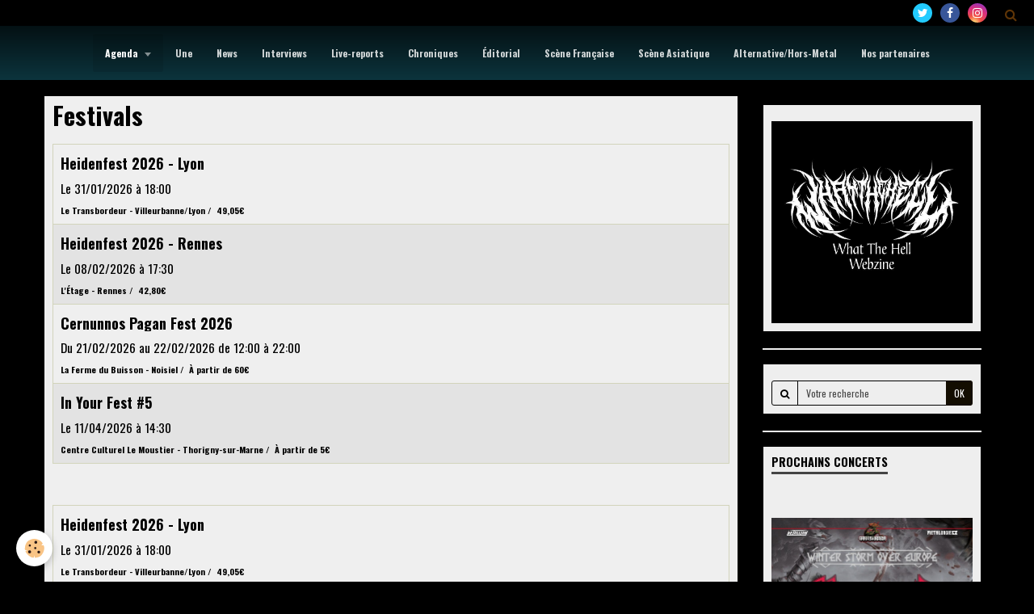

--- FILE ---
content_type: text/html; charset=UTF-8
request_url: https://www.whatthehell.fr/agenda/salons/
body_size: 67872
content:
    <!DOCTYPE html>
<html lang="fr">
    <head>
        <title>Festivals</title>
        <meta name="theme-color" content="#000000">
        <meta name="msapplication-navbutton-color" content="#000000">
        <meta name="apple-mobile-web-app-capable" content="yes">
        <meta name="apple-mobile-web-app-status-bar-style" content="black-translucent">

        <!-- pretty / pilot -->
<meta http-equiv="Content-Type" content="text/html; charset=utf-8">
<!--[if IE]>
<meta http-equiv="X-UA-Compatible" content="IE=edge">
<![endif]-->
<meta name="viewport" content="width=device-width, initial-scale=1, maximum-scale=1.0, user-scalable=no">
<meta name="msapplication-tap-highlight" content="no">
  <link rel="alternate" type="application/rss+xml" href="https://www.whatthehell.fr/agenda/do/rss.xml" />
  <link href="//www.whatthehell.fr/fr/themes/designlines/60d3018d99b31ec091f36bbe.css?v=505602dcaafe6c2b0fb3f7c3e76f2e6f" rel="stylesheet">
  <link rel="alternate" type="application/rss+xml" title="What The Hell Webzine : Agenda" href="https://www.whatthehell.fr/agenda/do/rss.xml" />
  <meta name="description" content="" />
  <link href="//www.whatthehell.fr/fr/themes/designlines/612a9304c162d45392813306.css?v=eb452a83d07143c2a819357df0f2d515" rel="stylesheet">
  <link rel="canonical" href="https://www.whatthehell.fr/agenda/salons/">
<meta name="google-site-verification" content="9qiKCUz4d5SdnThu7cmRtFppelTvz3NS1ojzGjQ7RtY">
<meta name="generator" content="e-monsite (e-monsite.com)">

<link rel="icon" href="https://www.whatthehell.fr/medias/site/favicon/favicon.png">

<link rel="apple-touch-icon" sizes="114x114" href="https://www.whatthehell.fr/medias/site/mobilefavicon/favicon.png?fx=c_114_114" />
<link rel="apple-touch-icon" sizes="72x72" href="https://www.whatthehell.fr/medias/site/mobilefavicon/favicon.png?fx=c_72_72" />
<link rel="apple-touch-icon" href="https://www.whatthehell.fr/medias/site/mobilefavicon/favicon.png?fx=c_57_57" />
<link rel="apple-touch-icon-precomposed" href="https://www.whatthehell.fr/medias/site/mobilefavicon/favicon.png?fx=c_57_57" />

<link href="https://fonts.googleapis.com/css?family=Oswald:300,400,700%7CRaleway:300,400,700%7CRoboto:300,400,700&amp;display=swap" rel="stylesheet">





                
                
                
                
        
        <link href="https://maxcdn.bootstrapcdn.com/font-awesome/4.7.0/css/font-awesome.min.css" rel="stylesheet">

        <link href="//www.whatthehell.fr/themes/combined.css?v=6_1665404070_530" rel="stylesheet">

        <!-- EMS FRAMEWORK -->
        <script src="//www.whatthehell.fr/medias/static/themes/ems_framework/js/jquery.min.js"></script>
        <!-- HTML5 shim and Respond.js for IE8 support of HTML5 elements and media queries -->
        <!--[if lt IE 9]>
        <script src="//www.whatthehell.fr/medias/static/themes/ems_framework/js/html5shiv.min.js"></script>
        <script src="//www.whatthehell.fr/medias/static/themes/ems_framework/js/respond.min.js"></script>
        <![endif]-->

        <script src="//www.whatthehell.fr/medias/static/themes/ems_framework/js/ems-framework.min.js?v=2089"></script>

        <script src="https://www.whatthehell.fr/themes/content.js?v=6_1665404070_530&lang=fr"></script>

            <script src="//www.whatthehell.fr/medias/static/js/rgpd-cookies/jquery.rgpd-cookies.js?v=2089"></script>
    <script>
                                    $(document).ready(function() {
            $.RGPDCookies({
                theme: 'ems_framework',
                site: 'www.whatthehell.fr',
                privacy_policy_link: '/about/privacypolicy/',
                cookies: [{"id":null,"favicon_url":"https:\/\/ssl.gstatic.com\/analytics\/20210414-01\/app\/static\/analytics_standard_icon.png","enabled":true,"model":"google_analytics","title":"Google Analytics","short_description":"Permet d'analyser les statistiques de consultation de notre site","long_description":"Indispensable pour piloter notre site internet, il permet de mesurer des indicateurs comme l\u2019affluence, les produits les plus consult\u00e9s, ou encore la r\u00e9partition g\u00e9ographique des visiteurs.","privacy_policy_url":"https:\/\/support.google.com\/analytics\/answer\/6004245?hl=fr","slug":"google-analytics"},{"id":null,"favicon_url":"","enabled":true,"model":"addthis","title":"AddThis","short_description":"Partage social","long_description":"Nous utilisons cet outil afin de vous proposer des liens de partage vers des plateformes tiers comme Twitter, Facebook, etc.","privacy_policy_url":"https:\/\/www.oracle.com\/legal\/privacy\/addthis-privacy-policy.html","slug":"addthis"}],
                modal_title: 'Gestion\u0020des\u0020cookies',
                modal_description: 'd\u00E9pose\u0020des\u0020cookies\u0020pour\u0020am\u00E9liorer\u0020votre\u0020exp\u00E9rience\u0020de\u0020navigation,\nmesurer\u0020l\u0027audience\u0020du\u0020site\u0020internet,\u0020afficher\u0020des\u0020publicit\u00E9s\u0020personnalis\u00E9es,\nr\u00E9aliser\u0020des\u0020campagnes\u0020cibl\u00E9es\u0020et\u0020personnaliser\u0020l\u0027interface\u0020du\u0020site.',
                privacy_policy_label: 'Consulter\u0020la\u0020politique\u0020de\u0020confidentialit\u00E9',
                check_all_label: 'Tout\u0020cocher',
                refuse_button: 'Refuser',
                settings_button: 'Param\u00E9trer',
                accept_button: 'Accepter',
                callback: function() {
                    // website google analytics case (with gtag), consent "on the fly"
                    if ('gtag' in window && typeof window.gtag === 'function') {
                        if (window.jsCookie.get('rgpd-cookie-google-analytics') === undefined
                            || window.jsCookie.get('rgpd-cookie-google-analytics') === '0') {
                            gtag('consent', 'update', {
                                'ad_storage': 'denied',
                                'analytics_storage': 'denied'
                            });
                        } else {
                            gtag('consent', 'update', {
                                'ad_storage': 'granted',
                                'analytics_storage': 'granted'
                            });
                        }
                    }
                }
            });
        });
    </script>
        <script async src="https://www.googletagmanager.com/gtag/js?id=G-4VN4372P6E"></script>
<script>
    window.dataLayer = window.dataLayer || [];
    function gtag(){dataLayer.push(arguments);}
    
    gtag('consent', 'default', {
        'ad_storage': 'denied',
        'analytics_storage': 'denied'
    });
    
    gtag('js', new Date());
    gtag('config', 'G-4VN4372P6E');
</script>

        
    <!-- Global site tag (gtag.js) -->
        <script async src="https://www.googletagmanager.com/gtag/js?id=UA-147632664-1"></script>
        <script>
        window.dataLayer = window.dataLayer || [];
        function gtag(){dataLayer.push(arguments);}

gtag('consent', 'default', {
            'ad_storage': 'denied',
            'analytics_storage': 'denied'
        });
        gtag('set', 'allow_ad_personalization_signals', false);
                gtag('js', new Date());
        gtag('config', 'UA-147632664-1');
    </script>

        <style>
        #overlay{position:fixed;top:0;left:0;width:100vw;height:100vh;z-index:1001}
                                #overlay.loader{display:-webkit-flex;display:flex;-webkit-justify-content:center;justify-content:center;-webkit-align-items:center;align-items:center;background-color:;opacity:1}#overlay.stop div{animation-play-state:paused}
                        .loader-spinner{color:official;display:inline-block;position:relative;width:64px;height:64px}.loader-spinner div{transform-origin:32px 32px;animation:loader-spinner 1.2s linear infinite}.loader-spinner div:after{content:" ";display:block;position:absolute;top:3px;left:29px;width:5px;height:14px;border-radius:20%;background-color:}.loader-spinner div:nth-child(1){transform:rotate(0);animation-delay:-1.1s}.loader-spinner div:nth-child(2){transform:rotate(30deg);animation-delay:-1s}.loader-spinner div:nth-child(3){transform:rotate(60deg);animation-delay:-.9s}.loader-spinner div:nth-child(4){transform:rotate(90deg);animation-delay:-.8s}.loader-spinner div:nth-child(5){transform:rotate(120deg);animation-delay:-.7s}.loader-spinner div:nth-child(6){transform:rotate(150deg);animation-delay:-.6s}.loader-spinner div:nth-child(7){transform:rotate(180deg);animation-delay:-.5s}.loader-spinner div:nth-child(8){transform:rotate(210deg);animation-delay:-.4s}.loader-spinner div:nth-child(9){transform:rotate(240deg);animation-delay:-.3s}.loader-spinner div:nth-child(10){transform:rotate(270deg);animation-delay:-.2s}.loader-spinner div:nth-child(11){transform:rotate(300deg);animation-delay:-.1s}.loader-spinner div:nth-child(12){transform:rotate(330deg);animation-delay:0s}@keyframes loader-spinner{0%{opacity:1}100%{opacity:0}}
                            </style>
        <script type="application/ld+json">
    {
        "@context" : "https://schema.org/",
        "@type" : "WebSite",
        "name" : "What The Hell Webzine",
        "url" : "https://www.whatthehell.fr/"
    }
</script>
                    <link rel="dns-prefetch" href="//ems-stats1.ems-app.com">
            
            </head>
    <body id="agenda_run_salons" class="default">
        
                <div id="overlay" class="loader">
            <div class="loader-spinner">
                <div></div><div></div><div></div><div></div><div></div><div></div><div></div><div></div><div></div><div></div><div></div><div></div>
            </div>
        </div>
                        <!-- HEADER -->
        <header id="header" class="navbar" data-fixed="true" data-margin-top="false" data-margin-bottom="true">
            <div id="header-main" data-padding="true">
                
                                <nav id="menu" class="collapse">
                                                                        <ul class="nav navbar-nav">
                    <li class="subnav active">
                <a href="https://www.whatthehell.fr/agenda/" class="subnav-toggle" data-toggle="subnav" data-animation="rise">
                                        Agenda
                </a>
                                    <ul class="nav subnav-menu">
                                                    <li class=" active">
                                <a href="https://www.whatthehell.fr/agenda/salons/">
                                    Festivals
                                </a>
                                                            </li>
                                                    <li>
                                <a href="https://www.whatthehell.fr/agenda/divers/">
                                    Concerts
                                </a>
                                                            </li>
                                                    <li>
                                <a href="https://www.whatthehell.fr/agenda/sorties/">
                                    Sorties
                                </a>
                                                            </li>
                                            </ul>
                            </li>
                    <li>
                <a href="https://www.whatthehell.fr/">
                                        Une
                </a>
                            </li>
                    <li>
                <a href="https://www.whatthehell.fr/blog/news/">
                                        News
                </a>
                            </li>
                    <li>
                <a href="https://www.whatthehell.fr/blog/interviews/">
                                        Interviews
                </a>
                            </li>
                    <li>
                <a href="https://www.whatthehell.fr/blog/live-reports/">
                                        Live-reports
                </a>
                            </li>
                    <li>
                <a href="https://www.whatthehell.fr/blog/chroniques/">
                                        Chroniques
                </a>
                            </li>
                    <li>
                <a href="https://www.whatthehell.fr/blog/editorial/">
                                        Éditorial
                </a>
                            </li>
                    <li>
                <a href="https://www.whatthehell.fr/blog/scene-francaise/">
                                        Scène Française
                </a>
                            </li>
                    <li>
                <a href="https://www.whatthehell.fr/blog/j-music/">
                                        Scène Asiatique
                </a>
                            </li>
                    <li>
                <a href="https://www.whatthehell.fr/blog/alternative/">
                                        Alternative/Hors-Metal
                </a>
                            </li>
                    <li>
                <a href="https://www.whatthehell.fr/pages/nos-partenaires.html">
                                        Nos partenaires
                </a>
                            </li>
            </ul>

                                                            </nav>
                
                            </div>
            <div id="header-buttons" data-retract="true">
                                <button class="btn btn-link navbar-toggle header-btn" data-toggle="collapse" data-target="#menu" data-orientation="horizontal">
                    <i class="fa fa-bars fa-lg"></i>
                </button>
                
                                    <ul class="social-links-list visible-desktop">
        <li>
        <a href="https://twitter.com/WTH_Metal" class="bg-twitter"><i class="fa fa-twitter"></i></a>
    </li>
        <li>
        <a href="https://www.facebook.com/WhattheHell.Webzine/?eid=ARCX5JXtljXuDRTKVjypqr1Vh1hiV6BY-3OyX7k5JQhkaDy7hY1wlA-V4Q8XcFj5yqu6Sqts-pio8eUj&timeline_context_item_type=intro_card_work&timeline_context_item_source=100008049271769&fref=tag" class="bg-facebook"><i class="fa fa-facebook"></i></a>
    </li>
        <li>
        <a href="https://www.instagram.com/whatthehellwebzine/" class="bg-instagram"><i class="fa fa-instagram"></i></a>
    </li>
    </ul>
                
                                <div class="navbar-search dropdown">
                    <button class="btn btn-link header-btn" type="button" data-toggle="dropdown">
                        <i class="fa fa-search fa-lg"></i>
                    </button>
                    <form method="get" action="https://www.whatthehell.fr/search/site/" class="dropdown-menu">
                        <div class="input-group">
                            <input type="text" name="q" value="" placeholder="Votre recherche" pattern=".{3,}" required title="Seuls les mots de plus de deux caractères sont pris en compte lors de la recherche.">
                            <div class="input-group-btn">
                                <button type="submit" class="btn btn-link">
                                    <i class="fa fa-search fa-lg"></i>
                                </button>
                            </div>
                        </div>
                    </form>
                </div>
                
                
                            </div>
                        
                    </header>
        <!-- //HEADER -->

        
        <!-- WRAPPER -->
        <div id="wrapper" class="container">
            
            <!-- CONTENT -->
            <div id="content">
                <!-- MAIN -->
                <section id="main">

                    
                    
                    
                                                                                    
                                        
                                        <div class="view view-agenda" id="view-category">
    <h1 class="view-title">Festivals</h1>

    
                            <div id="rows-60d3018d99b31ec091f36bbe" class="rows" data-total-pages="1" data-current-page="1">
                                                            
                
                        
                        
                                
                                <div class="row-container rd-1 page_1" data-rowid="60d3018d99b5d26aff75b309">
            	<div class="row-content">
        			                        			    <div class="row" data-role="line">

                    
                                                
                                                                        
                                                
                                                
						                                                                                    
                                        				<div data-role="cell" class="column" style="width:100%">
            					<div id="cell-60d3018d99b82c1fdbd90555" class="column-content">            							

            <div data-role="paginated-widget"
     data-category-model="event"
     data-items-per-page="200"
     data-items-total="4"
     data-ajax-url="https://www.whatthehell.fr/agenda/do/getcategoryitems/550f30d3f5a856c3a05ef8bf/"
     data-max-choices=5
          data-pagination-enabled="1"
                    class="mt-4">
                        <div data-role="paginated-widget-list">
    
				    <ul class="media-list media-stacked alternate" data-addon="agenda">
                    <li class="media" data-category="salons">
                                <div class="media-body">
                                            <h2 class="media-heading"><a href="https://www.whatthehell.fr/agenda/salons/heidenfest-2026-lyon.html">Heidenfest 2026 - Lyon</a></h2>
                                        <p class="media-subheading">
                                                    <span class="date">Le 31/01/2026</span>
                                                                                                            <span class="time">à 18:00</span>
                                                                                                </p>
                                            <ul class="media-infos">
                                                            <li data-role="place">
                                    Le Transbordeur  -  Villeurbanne/Lyon                                </li>
                                                                                                                            <li data-role="price">
                                        49,05€
                                    </li>
                                                                                                                    </ul>
                                                                            </div>
            </li>
                    <li class="media" data-category="salons">
                                <div class="media-body">
                                            <h2 class="media-heading"><a href="https://www.whatthehell.fr/agenda/salons/heidenfest-2026-rennes.html">Heidenfest 2026 - Rennes</a></h2>
                                        <p class="media-subheading">
                                                    <span class="date">Le 08/02/2026</span>
                                                                                                            <span class="time">à 17:30</span>
                                                                                                </p>
                                            <ul class="media-infos">
                                                            <li data-role="place">
                                    L'Étage  -  Rennes                                </li>
                                                                                                                            <li data-role="price">
                                        42,80€
                                    </li>
                                                                                                                    </ul>
                                                                            </div>
            </li>
                    <li class="media" data-category="salons">
                                <div class="media-body">
                                            <h2 class="media-heading"><a href="https://www.whatthehell.fr/agenda/salons/cernunnos-pagan-fest-2026.html">Cernunnos Pagan Fest 2026</a></h2>
                                        <p class="media-subheading">
                                                    <span class="date-start">Du 21/02/2026</span> <span class="date-end">au 22/02/2026</span>
                                                                                                            <span class="time-start">de 12:00</span> <span class="time-end">à 22:00</span>
                                                                                                </p>
                                            <ul class="media-infos">
                                                            <li data-role="place">
                                    La Ferme du Buisson  -  Noisiel                                </li>
                                                                                                                            <li data-role="price">
                                        À partir de 60€
                                    </li>
                                                                                                                    </ul>
                                                                            </div>
            </li>
                    <li class="media" data-category="salons">
                                <div class="media-body">
                                            <h2 class="media-heading"><a href="https://www.whatthehell.fr/agenda/salons/in-your-fest-5.html">In Your Fest #5</a></h2>
                                        <p class="media-subheading">
                                                    <span class="date">Le 11/04/2026</span>
                                                                                                            <span class="time">à 14:30</span>
                                                                                                </p>
                                            <ul class="media-infos">
                                                            <li data-role="place">
                                    Centre Culturel Le Moustier  -  Thorigny-sur-Marne                                </li>
                                                                                                                            <li data-role="price">
                                        À partir de 5€
                                    </li>
                                                                                                                    </ul>
                                                                            </div>
            </li>
            </ul>
			    </div>
            <ul data-role="paginated-widget-pagination" class="pagination hide">
        <li class="first">
    		<a class="btn btn-default disabled" href="javascript:void(0)">
				<i class="fa fa-fast-backward"></i>
			</a>
		</li>
		<li class="prev">
			<a class="btn btn-default disabled" href="javascript:void(0)">
				Préc.
			</a>
		</li>
        <li>
    		<a class="btn btn-default page-choice active" href="javascript:void(0)" data-page="1">1</a>
		</li>
		<li class="next">
			<a class="btn btn-default" rel="next" href="javascript:void(0)">
				Suiv.
			</a>
		</li>
		<li class="last">
			<a class="btn btn-default" href="javascript:void(0)">
				<i class="fa fa-fast-forward"></i>
			</a>
		</li>
	</ul>
</div>
    
            						            					</div>
            				</div>
																		        			</div>
                            		</div>
                        	</div>
						</div>

                <div id="agenda_list">
                <ul class="media-list media-stacked alternate" data-addon="agenda">
                    <li class="media" data-category="salons">
                                <div class="media-body">
                                            <h2 class="media-heading"><a href="https://www.whatthehell.fr/agenda/salons/heidenfest-2026-lyon.html">Heidenfest 2026 - Lyon</a></h2>
                                        <p class="media-subheading">
                                                    <span class="date">Le 31/01/2026</span>
                                                                                                            <span class="time">à 18:00</span>
                                                                                                </p>
                                            <ul class="media-infos">
                                                            <li data-role="place">
                                    Le Transbordeur  -  Villeurbanne/Lyon                                </li>
                                                                                                                            <li data-role="price">
                                        49,05€
                                    </li>
                                                                                                                    </ul>
                                                                            </div>
            </li>
                    <li class="media" data-category="salons">
                                <div class="media-body">
                                            <h2 class="media-heading"><a href="https://www.whatthehell.fr/agenda/salons/heidenfest-2026-rennes.html">Heidenfest 2026 - Rennes</a></h2>
                                        <p class="media-subheading">
                                                    <span class="date">Le 08/02/2026</span>
                                                                                                            <span class="time">à 17:30</span>
                                                                                                </p>
                                            <ul class="media-infos">
                                                            <li data-role="place">
                                    L'Étage  -  Rennes                                </li>
                                                                                                                            <li data-role="price">
                                        42,80€
                                    </li>
                                                                                                                    </ul>
                                                                            </div>
            </li>
                    <li class="media" data-category="salons">
                                <div class="media-body">
                                            <h2 class="media-heading"><a href="https://www.whatthehell.fr/agenda/salons/cernunnos-pagan-fest-2026.html">Cernunnos Pagan Fest 2026</a></h2>
                                        <p class="media-subheading">
                                                    <span class="date-start">Du 21/02/2026</span> <span class="date-end">au 22/02/2026</span>
                                                                                                            <span class="time-start">de 12:00</span> <span class="time-end">à 22:00</span>
                                                                                                </p>
                                            <ul class="media-infos">
                                                            <li data-role="place">
                                    La Ferme du Buisson  -  Noisiel                                </li>
                                                                                                                            <li data-role="price">
                                        À partir de 60€
                                    </li>
                                                                                                                    </ul>
                                                                            </div>
            </li>
                    <li class="media" data-category="salons">
                                <div class="media-body">
                                            <h2 class="media-heading"><a href="https://www.whatthehell.fr/agenda/salons/in-your-fest-5.html">In Your Fest #5</a></h2>
                                        <p class="media-subheading">
                                                    <span class="date">Le 11/04/2026</span>
                                                                                                            <span class="time">à 14:30</span>
                                                                                                </p>
                                            <ul class="media-infos">
                                                            <li data-role="place">
                                    Centre Culturel Le Moustier  -  Thorigny-sur-Marne                                </li>
                                                                                                                            <li data-role="price">
                                        À partir de 5€
                                    </li>
                                                                                                                    </ul>
                                                                            </div>
            </li>
            </ul>
        </div>

    <div id="agenda_calendar"></div>
<script>
    $(document).ready(function() {
                agendacalendarplanning.init(1, 'https://www.whatthehell.fr/agenda/do/getevents/550f30d3f5a856c3a05ef8bf', 'fr', 1, 'list', true);
        
        // Switch
        $('#agenda-toolbar').find('.btn').on({
            'click' : function(){
                if($(this).hasClass('active'))
                    return;

                var type = $(this).data('view');
                if(type == 'calendar')
                {
                    $('#agenda_calendar').removeClass('hide').prev('#agenda_list').addClass('hide');
                    agendacalendarplanning.calendar.fullCalendar('render');
                    $(this).addClass('active').prev('.btn').removeClass('active');
                }
                else
                {
                    $('#agenda_list').removeClass('hide').next('#agenda_calendar').addClass('hide');
                    $(this).addClass('active').next('.btn').removeClass('active');
                }
                $.cookie('agenda_switch_' + (agendacalendarplanning.is_category ? 'category_' : '') + 'display_type', type);
            }
        });
        if ((agendacalendarplanning.display_type == 'list') || (agendacalendarplanning.display_type == 'list_and_calendar'))
            $('.btn[data-view="list"]').click();
        else
            $('.btn[data-view="calendar"]').click();
    });
</script>

</div>

                </section>
                <!-- //MAIN -->

                                <!-- SIDEBAR -->
                <aside id="sidebar" data-fixed="false">
                    <div id="sidebar-wrapper">
                                                                                                                                                                                                                                    <div class="widget" data-id="widget_image">
                                                                                <div id="widget1" class="widget-content" data-role="widget-content">
                                            
                                                                                        
                                                                                        <div data-widget="image" class="text-center">
        <a title="" href="https://www.whatthehell.fr/medias/images/462558054-2014694622337218-8941018555877123645-n.jpg" class="fancybox" data-fancybox-type="image" rel="image">
            <img src="/medias/images/462558054-2014694622337218-8941018555877123645-n.jpg?v=1" alt=""  >
        </a>
    </div>
                                        </div>
                                    </div>
                                                                        <hr>
                                    
                                                                                                                                                                                                                                                                                                                                                                                                    <div class="widget" data-id="widget_searchbox">
                                                                                <div id="widget2" class="widget-content" data-role="widget-content">
                                            
                                                                                        
                                                                                        <form method="get" action="https://www.whatthehell.fr/search/site/" class="form-search">
    <div class="control-group control-type-text has-required">
        <span class="as-label hide">Votre recherche</span>
        <div class="controls">
            <div class="input-group">
        		<div class="input-group-addon">
    				<i class="fa fa-search"></i>
    			</div>
                <input type="text" name="q" value="" placeholder="Votre recherche" pattern=".{3,}" required title="Seuls les mots de plus de deux caractères sont pris en compte lors de la recherche.">
        		<div class="input-group-btn">
    				<button type="submit" class="btn btn-primary">OK</button>
    			</div>
            </div>
        </div>
    </div>
</form>
                                        </div>
                                    </div>
                                                                        <hr>
                                    
                                                                                                                                                                                                                                                                                                                                        <div class="widget" data-id="widget_slider">
                                        
<div class="widget-title">
    
        <span>
            Prochains concerts
        </span>  

        
</div>

                                        <div id="widget3" class="widget-content" data-role="widget-content">
                                            
                                                                                        
                                                                                            <div id="slider-6973f87d5f7e334bec8e575a" class="carousel" data-transition="fade" data-height="400" style="height:400px">
                <div class="carousel-inner">
                                                <div class="item active">
                                                    <img src="https://www.whatthehell.fr/medias/images/ensiferum-paris-2026.jpg" alt="">
                                                                        </div>
                                                                <div class="item">
                                                    <img src="https://www.whatthehell.fr/medias/images/motocultor-across-europe-tour-2026-france.jpg" alt="">
                                                                        </div>
                                                                <div class="item">
                                                    <img src="https://www.whatthehell.fr/medias/images/tss-revnoir-france-2026.webp" alt="">
                                                                        </div>
                                                                <div class="item">
                                                    <img src="https://www.whatthehell.fr/medias/images/patriarkh-savigny-2026.jpg" alt="">
                                                                        </div>
                                                                <div class="item">
                                                    <img src="https://www.whatthehell.fr/medias/images/heidenfest-2026-paris.jpg" alt="">
                                                                        </div>
                                                                <div class="item">
                                                    <img src="https://www.whatthehell.fr/medias/images/epica-amaranthe-france-2026.jpg" alt="">
                                                                        </div>
                                                                <div class="item">
                                                    <img src="https://www.whatthehell.fr/medias/images/burning-witches-paris-2026.jpg" alt="">
                                                                        </div>
                                                                <div class="item">
                                                    <img src="https://www.whatthehell.fr/medias/images/dymytry-paradox-paris-2026.jpg" alt="">
                                                                        </div>
                                                                <div class="item">
                                                    <img src="https://www.whatthehell.fr/medias/images/onslaught-paris-2026.jpg" alt="">
                                                                        </div>
                                                                <div class="item">
                                                    <img src="https://www.whatthehell.fr/medias/images/jinjer-france-2026.jpg" alt="">
                                                                        </div>
                                                                <div class="item">
                                                    <img src="https://www.whatthehell.fr/medias/images/palefece-swiss-france-2026.jpg" alt="">
                                                                        </div>
                                                                <div class="item">
                                                    <img src="https://www.whatthehell.fr/medias/images/onslaught-lyon-2026.jpg" alt="">
                                                                        </div>
                                                                <div class="item">
                                                    <img src="https://www.whatthehell.fr/medias/images/sylosis-lyon-2026.jpg" alt="">
                                                                        </div>
                                                                <div class="item">
                                                    <img src="https://www.whatthehell.fr/medias/images/heidenfest-2026-rennes.jpg" alt="">
                                                                        </div>
                                                                <div class="item">
                                                    <img src="https://www.whatthehell.fr/medias/images/a.a.-williams-paris-2026.jpg" alt="">
                                                                        </div>
                                                                <div class="item">
                                                    <img src="https://www.whatthehell.fr/medias/images/cryptopsy-lyon-2026.jpg" alt="">
                                                                        </div>
                                                                <div class="item">
                                                    <img src="https://www.whatthehell.fr/medias/images/sylosis-paris-2026.jpg" alt="">
                                                                        </div>
                                                                <div class="item">
                                                    <img src="https://www.whatthehell.fr/medias/images/burning-witches-lyon-2026.jpg" alt="">
                                                                        </div>
                                                                <div class="item">
                                                    <img src="https://www.whatthehell.fr/medias/images/mayhem-paris-2026.jpg" alt="">
                                                                        </div>
                                                                <div class="item">
                                                    <img src="https://www.whatthehell.fr/medias/images/sanguisugabogg-paris-2026.jpg" alt="">
                                                                        </div>
                                                                <div class="item">
                                                    <img src="https://www.whatthehell.fr/medias/images/cryptopsy-paris-2026.jpg" alt="">
                                                                        </div>
                                                                <div class="item">
                                                    <img src="https://www.whatthehell.fr/medias/images/motionless-in-white-paris-2026.jpg" alt="">
                                                                        </div>
                                                                <div class="item">
                                                    <img src="https://www.whatthehell.fr/medias/images/kataklysm-paris-2026.jpg" alt="">
                                                                        </div>
                                                                <div class="item">
                                                    <img src="https://www.whatthehell.fr/medias/images/bolzer-france-2026.jpg" alt="">
                                                                        </div>
                                                                <div class="item">
                                                    <img src="https://www.whatthehell.fr/medias/images/kataklysm-rennes-2026.jpg" alt="">
                                                                        </div>
                                    </div>
            </div>
    <script>
        $(window).on('load', function(){
            $('#slider-6973f87d5f7e334bec8e575a').carousel({
                cycling   : 3000            });
        });
    </script>
            <style>
                        #slider-6973f87d5f7e334bec8e575a{
                background-color: transparent;
            }
                                    #slider-6973f87d5f7e334bec8e575a .carousel-caption{
                background-color: transparent;
            }
                                            </style>
    
                                        </div>
                                    </div>
                                                                        <hr>
                                    
                                                                                                                                                                                                                                                                                                                                        <div class="widget" data-id="widget_htmltext">
                                        
<div class="widget-title">
    
        <span>
            Sélection de la semaine
        </span>  

        
</div>

                                        <div id="widget4" class="widget-content" data-role="widget-content">
                                            
                                                                                        
                                                                                        <iframe data-testid="embed-iframe" style="border-radius:12px" src="https://open.spotify.com/embed/playlist/5A4PeWsO7nWVYeZT2yVoiy?utm_source=generator&theme=0" width="100%" height="352" frameBorder="0" allowfullscreen="" allow="autoplay; clipboard-write; encrypted-media; fullscreen; picture-in-picture" loading="lazy"></iframe>
                                        </div>
                                    </div>
                                                                        <hr>
                                    
                                                                                                                                                                                                                                                                                                                                        <div class="widget" data-id="widget_htmltext">
                                        
<div class="widget-title">
    
        <span>
            Album de la semaine
        </span>  

        
</div>

                                        <div id="widget5" class="widget-content" data-role="widget-content">
                                            
                                                                                        
                                                                                        <iframe data-testid="embed-iframe" style="border-radius:12px" src="https://open.spotify.com/embed/album/5lxqoACoFFCyZaISr77Hdj?utm_source=generator&theme=0" width="100%" height="352" frameBorder="0" allowfullscreen="" allow="autoplay; clipboard-write; encrypted-media; fullscreen; picture-in-picture" loading="lazy"></iframe>
                                        </div>
                                    </div>
                                                                        <hr>
                                    
                                                                                                                                                                                                                                                                                                                                        <div class="widget" data-id="widget_blogpost_last">
                                        
<div class="widget-title">
    
        <span>
            News
        </span>  

        
</div>

                                        <div id="widget6" class="widget-content" data-role="widget-content">
                                            
                                                                                        
                                                                                                <ul class="nav nav-list" data-addon="blog">
                <li data-category="news">
            <a href="https://www.whatthehell.fr/blog/news/les-clips-du-jour-26-01-2026.html">Les clips du jour : 26/01/2026</a>
        </li>
                <li data-category="news">
            <a href="https://www.whatthehell.fr/blog/news/les-clips-du-jour-24-01-2026.html">Les clips du jour : 24/01/2026</a>
        </li>
                <li data-category="news">
            <a href="https://www.whatthehell.fr/blog/news/les-clips-du-jour-20-01-2026.html">Les clips du jour : 20/01/2026</a>
        </li>
                <li data-category="news">
            <a href="https://www.whatthehell.fr/blog/news/les-clips-du-jour-17-01-2026.html">Les Clips du jour : 17/01/2026</a>
        </li>
                <li data-category="news">
            <a href="https://www.whatthehell.fr/blog/news/les-clips-du-jour-13-01-2026.html">Les Clips du jour : 13/01/2026</a>
        </li>
                <li data-category="news">
            <a href="https://www.whatthehell.fr/blog/news/les-clips-du-jour-07-01-2026.html">Les clips du jour : 07/01/2026</a>
        </li>
                <li data-category="news">
            <a href="https://www.whatthehell.fr/blog/news/les-clips-du-jour-06-01-2026.html">Les clips du jour : 06/01/2026</a>
        </li>
                <li data-category="news">
            <a href="https://www.whatthehell.fr/blog/news/les-clips-du-jour-02-01-2026.html">Les clips du jour : 02/01/2026</a>
        </li>
                <li data-category="news">
            <a href="https://www.whatthehell.fr/blog/news/les-clips-du-jour-01-01-2026.html">Les clips du jour : 01/01/2026</a>
        </li>
                <li data-category="news">
            <a href="https://www.whatthehell.fr/blog/news/les-clips-du-jour-29-12-2025.html">Les clips du jour : 29/12/2025</a>
        </li>
            </ul>
    
                                        </div>
                                    </div>
                                                                        <hr>
                                    
                                                                                                                                                                                                                                                                                                                                        <div class="widget" data-id="widget_blogpost_last">
                                        
<div class="widget-title">
    
        <span>
            Interviews
        </span>  

        
</div>

                                        <div id="widget7" class="widget-content" data-role="widget-content">
                                            
                                                                                        
                                                                                                <ul class="nav nav-list" data-addon="blog">
                <li data-category="interviews">
            <a href="https://www.whatthehell.fr/blog/interviews/deviloof-interview-du-chanteur-keisuke-du-guitariste-rei-et-du-bassiste-daiki.html">DEVILOOF : Interview du chanteur Keisuke, du guitariste Rei et du bassiste Daiki</a>
        </li>
                <li data-category="interviews">
            <a href="https://www.whatthehell.fr/blog/interviews/french-the-hell-avec-benjamin-vagnard-de-rebel-angels.html">French The Hell avec Benjamin Vagnard de REBEL ANGELS</a>
        </li>
                <li data-category="interviews">
            <a href="https://www.whatthehell.fr/blog/interviews/french-the-hell-avec-arno-de-ravens-crew.html">French The Hell avec Arno de RAVENS CREW</a>
        </li>
                <li data-category="interviews">
            <a href="https://www.whatthehell.fr/blog/interviews/french-the-hell-avec-paul-eyssette-d-heavylution.html">French The Hell avec Paul Eyssette d'HEAVYLUTION</a>
        </li>
                <li data-category="interviews">
            <a href="https://www.whatthehell.fr/blog/interviews/french-the-hell-avec-alex-raising-de-preator.html">French The Hell avec Alex Raising de PREATOR</a>
        </li>
                <li data-category="interviews">
            <a href="https://www.whatthehell.fr/blog/interviews/french-the-hell-avec-michel-de-trank.html">French The Hell avec Michel de TRANK</a>
        </li>
                <li data-category="interviews">
            <a href="https://www.whatthehell.fr/blog/interviews/french-the-hell-avec-helm.html">French The Hell avec HELM</a>
        </li>
                <li data-category="interviews">
            <a href="https://www.whatthehell.fr/blog/interviews/french-the-hell-avec-raph-de-diesel-dust.html">French The Hell avec Raph de DIESEL DUST</a>
        </li>
                <li data-category="interviews">
            <a href="https://www.whatthehell.fr/blog/interviews/french-the-hell-avec-cedric-boucher-romain-berce-de-kaederic.html">French The Hell avec Cédric Boucher & Romain Bercé de KAEDERIC</a>
        </li>
                <li data-category="interviews">
            <a href="https://www.whatthehell.fr/blog/interviews/french-the-hell-avec-azelma.html">French The Hell avec AZELMA</a>
        </li>
            </ul>
    
                                        </div>
                                    </div>
                                                                        <hr>
                                    
                                                                                                                                                                                                                                                                                                                                        <div class="widget" data-id="widget_blogpost_last">
                                        
<div class="widget-title">
    
        <span>
            Live-reports
        </span>  

        
</div>

                                        <div id="widget8" class="widget-content" data-role="widget-content">
                                            
                                                                                        
                                                                                                <ul class="nav nav-list" data-addon="blog">
                <li data-category="live-reports">
            <a href="https://www.whatthehell.fr/blog/live-reports/ensiferum-dragony-la-machine-du-moulin-rouge-paris-10-01-2026.html">ENSIFERUM + DRAGONY // La Machine du Moulin Rouge, Paris – 10/01/2026</a>
        </li>
                <li data-category="live-reports">
            <a href="https://www.whatthehell.fr/blog/live-reports/loathe-zetra-love-is-noise-la-machine-du-moulin-rouge-paris-12-12-2025.html">LOATHE + ZETRA + LOVE IS NOISE // La Machine Du Moulin Rouge, Paris - 12/12/2025</a>
        </li>
                <li data-category="live-reports">
            <a href="https://www.whatthehell.fr/blog/live-reports/caskets-the-word-alive-l-alhambra-paris-10-12-2025.html">CASKETS + THE WORD ALIVE // L'Alhambra, Paris - 10/12/2025</a>
        </li>
                <li data-category="live-reports">
            <a href="https://www.whatthehell.fr/blog/live-reports/of-mice-men-ghostkid-gore-le-bataclan-paris-08-12-2025.html">OF MICE & MEN + GHOSTKID + GORE // Le Bataclan, Paris - 08/12/2025</a>
        </li>
                <li data-category="live-reports">
            <a href="https://www.whatthehell.fr/blog/live-reports/groza-the-spirit-nornir-antikvlt-backstage-btm-paris-09-12-2025.html">GROZA + THE SPIRIT + NORNÍR + ANTIKVLT // Backstage BTM, Paris – 09/12/2025</a>
        </li>
                <li data-category="live-reports">
            <a href="https://www.whatthehell.fr/blog/live-reports/adept-thousand-below-ocean-sleeper-intohimo-la-maroquinerie-paris-04-12-2025.html">ADEPT + THOUSAND BELOW + OCEAN SLEEPER + INTOHIMO // La Maroquinerie, Paris - 04/12/2025</a>
        </li>
                <li data-category="live-reports">
            <a href="https://www.whatthehell.fr/blog/live-reports/bad-omens-bilmuri-the-ghost-inside-le-zenith-paris-02-12-2025.html">BAD OMENS + BILMURI + THE GHOST INSIDE // Le Zénith, Paris - 02/12/2025</a>
        </li>
                <li data-category="live-reports">
            <a href="https://www.whatthehell.fr/blog/live-reports/japan-touch-2025-deviloof-tracy-brigitte-lercordier-eurexpo-lyon-chassieu-30-11-2025.html">JAPAN TOUCH 2025 : DEVILOOF + TRACY & Brigitte Lercordier // Eurexpo Lyon, Chassieu – 30/11/2025</a>
        </li>
                <li data-category="live-reports">
            <a href="https://www.whatthehell.fr/blog/live-reports/katatonia-evergrey-klogr-la-rayonne-villeurbanne-29-11-2025.html">KATATONIA + EVERGREY + KLOGR // La Rayonne, Villeurbanne - 29/11/2025</a>
        </li>
                <li data-category="live-reports">
            <a href="https://www.whatthehell.fr/blog/live-reports/deviloof-sou-f-fre-fgo-barbara-paris-29-11-2025.html">DEVILOOF + SOU(F)FRE // FGO Barbara, Paris - 29/11/2025</a>
        </li>
            </ul>
    
                                        </div>
                                    </div>
                                                                        <hr>
                                    
                                                                                                                                                                                                                                                                                                                                        <div class="widget" data-id="widget_blogpost_last">
                                        
<div class="widget-title">
    
        <span>
            Éditorial
        </span>  

        
</div>

                                        <div id="widget9" class="widget-content" data-role="widget-content">
                                            
                                                                                        
                                                                                                <ul class="nav nav-list" data-addon="blog">
                <li data-category="editorial">
            <a href="https://www.whatthehell.fr/blog/editorial/hellfest-2025-out-of-bounds-l-edito.html">HELLFEST 2025 : Out Of Bounds – L’édito</a>
        </li>
                <li data-category="editorial">
            <a href="https://www.whatthehell.fr/blog/editorial/coup-de-projo-par-where-the-promo-is-wickeness.html">Coup de Projo par Where The Promo Is : WICKENESS</a>
        </li>
                <li data-category="editorial">
            <a href="https://www.whatthehell.fr/blog/editorial/coup-de-projo-par-where-the-promo-is-violence-in-the-veins.html">Coup de projo par Where The Promo Is : Violence In The Veins</a>
        </li>
                <li data-category="editorial">
            <a href="https://www.whatthehell.fr/blog/editorial/coup-de-projo-par-where-the-promo-is-circle-pit.html">Coup de Projo par Where The Promo Is : Circle Pit</a>
        </li>
                <li data-category="editorial">
            <a href="https://www.whatthehell.fr/blog/editorial/coup-de-projo-l-emission-ca-degouline-dans-le-cornet-sur-radio-g.html">Coup de projo : L'émission "çà dégouline dans le cornet" sur RADIO G</a>
        </li>
                <li data-category="editorial">
            <a href="https://www.whatthehell.fr/blog/editorial/coup-de-projo-l-emission-des-riffs-et-des-cretes-sur-canal-sud-radio.html">Coup de projo : L'émission DES RIFFS ET DES CRÊTES sur Canal Sud radio</a>
        </li>
                <li data-category="editorial">
            <a href="https://www.whatthehell.fr/blog/editorial/coup-de-projo-par-where-the-promo-is-l-emission-trashy-time-sur-wanted-radio.html">Coup de projo par Where The Promo Is : L'émission "Trashy Time" sur Wanted Radio</a>
        </li>
                <li data-category="editorial">
            <a href="https://www.whatthehell.fr/blog/editorial/album-de-la-semaine-42-emotionale-odnis-tardigrada.html">Album de la semaine #42 - Emotionale Ödnis - TARDIGRADA</a>
        </li>
                <li data-category="editorial">
            <a href="https://www.whatthehell.fr/blog/editorial/playlist-de-la-semaine-42.html">Playlist de la semaine #42</a>
        </li>
                <li data-category="editorial">
            <a href="https://www.whatthehell.fr/blog/editorial/coup-de-projo-par-where-the-promo-is-le-podcast-slave-to-the-riff.html">Coup de projo par Where The Promo Is : Le podcast SLAVE TO THE RIFF</a>
        </li>
            </ul>
    
                                        </div>
                                    </div>
                                                                        <hr>
                                    
                                                                                                                                                                                                                                                                                                                                        <div class="widget" data-id="widget_blogpost_last">
                                        
<div class="widget-title">
    
        <span>
            Chroniques
        </span>  

        
</div>

                                        <div id="widget10" class="widget-content" data-role="widget-content">
                                            
                                                                                        
                                                                                                <ul class="nav nav-list" data-addon="blog">
                <li data-category="chroniques">
            <a href="https://www.whatthehell.fr/blog/chroniques/chronique-legends-sabaton.html">Chronique : Legends – SABATON</a>
        </li>
                <li data-category="chroniques">
            <a href="https://www.whatthehell.fr/blog/chroniques/chronique-motel-du-cap-good-charlotte.html">Chronique : Motel Du cap - GOOD CHARLOTTE</a>
        </li>
                <li data-category="chroniques">
            <a href="https://www.whatthehell.fr/blog/chroniques/chronique-the-end-will-show-us-how-tremonti.html">Chronique : The End Will Show Us How - TREMONTI</a>
        </li>
                <li data-category="chroniques">
            <a href="https://www.whatthehell.fr/blog/chroniques/chronique-album-bomber-cages-and-windows.html">Chronique : Cages And Windows - BOMBER</a>
        </li>
                <li data-category="chroniques">
            <a href="https://www.whatthehell.fr/blog/chroniques/chronique-adrift-in-the-mist-lies-we-sold.html">Chronique : Adrift In The Mist - LIES WE SOLD</a>
        </li>
                <li data-category="chroniques">
            <a href="https://www.whatthehell.fr/blog/chroniques/chronique-la-saison-fantome-bleu-reine.html">Chronique : La Saison  Fantôme - BLEU REINE</a>
        </li>
                <li data-category="chroniques">
            <a href="https://www.whatthehell.fr/blog/chroniques/chronique-babylon-lynch-mob.html">Chronique : Babylon - LYNCH MOB</a>
        </li>
                <li data-category="chroniques">
            <a href="https://www.whatthehell.fr/blog/chroniques/volume-1-ep-machine-god.html">Volume 1 (EP) - MACHINE GOD</a>
        </li>
                <li data-category="chroniques">
            <a href="https://www.whatthehell.fr/blog/chroniques/electric-sounds-danko-jones.html">Electric Sounds - DANKO JONES</a>
        </li>
                <li data-category="chroniques">
            <a href="https://www.whatthehell.fr/blog/chroniques/drifting-in-the-endless-void-dozer-1.html">Drifting In The Endless Void - DOZER</a>
        </li>
            </ul>
    
                                        </div>
                                    </div>
                                    
                                                                                                                                                                        </div>
                </aside>
                <!-- //SIDEBAR -->
                            </div>
            <!-- //CONTENT -->
        </div>
        <!-- //WRAPPER -->

                <!-- FOOTER -->
        <footer id="footer">
                        <div class="container">
                            <div id="footer-wrapper">
                                        <!-- CUSTOMIZE AREA -->
                    <div id="bottom-site">
                                                    <div id="rows-612a9304c162d45392813306" class="rows" data-total-pages="1" data-current-page="1">
                                                            
                
                        
                        
                                
                                <div class="row-container rd-1 page_1" data-rowid="612a92b99829d45392818df7">
            	<div class="row-content">
        			                        			    <div class="row" data-role="line">

                    
                                                
                                                                        
                                                
                                                
						                                                                                                                                                
                                        				<div data-role="cell" class="column empty-column" style="width:100%">
            					<div id="cell-612a92b99833d45392811274" class="column-content">            							&nbsp;
            						            					</div>
            				</div>
																		        			</div>
                            		</div>
                        	</div>
						</div>

                                            </div>
                    
                                    </div>

                                                                                                    
                    <ul class="social-links-list hidden-desktop">
        <li>
        <a href="https://twitter.com/WTH_Metal" class="bg-twitter"><i class="fa fa-twitter"></i></a>
    </li>
        <li>
        <a href="https://www.facebook.com/WhattheHell.Webzine/?eid=ARCX5JXtljXuDRTKVjypqr1Vh1hiV6BY-3OyX7k5JQhkaDy7hY1wlA-V4Q8XcFj5yqu6Sqts-pio8eUj&timeline_context_item_type=intro_card_work&timeline_context_item_source=100008049271769&fref=tag" class="bg-facebook"><i class="fa fa-facebook"></i></a>
    </li>
        <li>
        <a href="https://www.instagram.com/whatthehellwebzine/" class="bg-instagram"><i class="fa fa-instagram"></i></a>
    </li>
    </ul>
                
                                        </div>
                    </footer>
        <!-- //FOOTER -->
        
        
        
        <script src="//www.whatthehell.fr/medias/static/themes/ems_framework/js/jquery.mobile.custom.min.js"></script>
        <script src="//www.whatthehell.fr/medias/static/themes/ems_framework/js/jquery.zoom.min.js"></script>
        <script src="//www.whatthehell.fr/medias/static/themes/ems_framework/js/imagelightbox.min.js"></script>
        <script src="https://www.whatthehell.fr/themes/custom.js?v=6_1665404070_530"></script>
        
            

 
    
						 	 





            </body>
</html>
